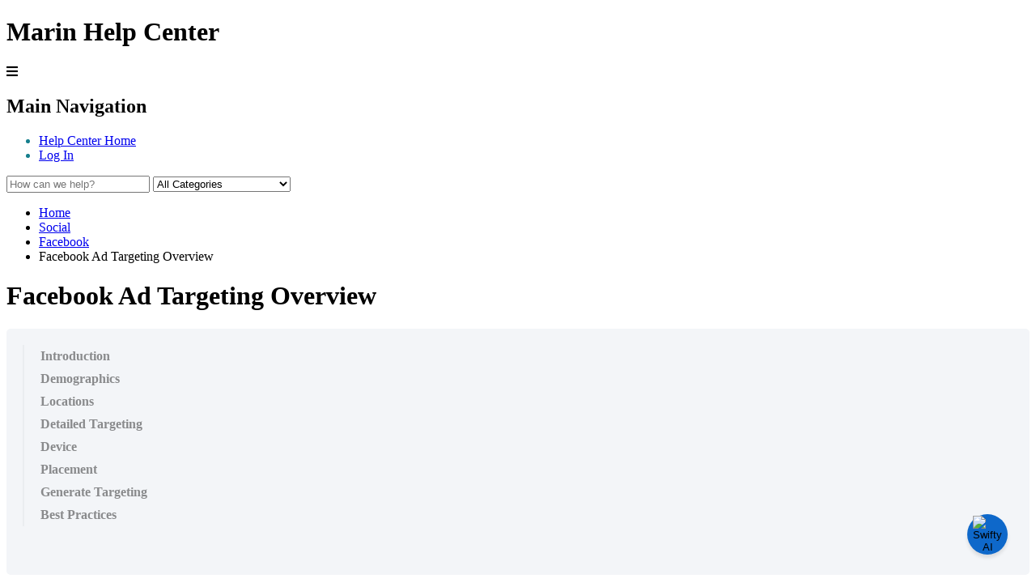

--- FILE ---
content_type: text/html; charset=utf-8
request_url: https://www.google.com/recaptcha/api2/anchor?ar=1&k=6LcpGLYjAAAAAJtaowP1_pw6R12eDC592EcvHBJa&co=aHR0cHM6Ly9zdXBwb3J0Lm1hcmluc29mdHdhcmUuY29tOjQ0Mw..&hl=en&v=PoyoqOPhxBO7pBk68S4YbpHZ&size=normal&anchor-ms=20000&execute-ms=30000&cb=f3682ptccyjr
body_size: 49458
content:
<!DOCTYPE HTML><html dir="ltr" lang="en"><head><meta http-equiv="Content-Type" content="text/html; charset=UTF-8">
<meta http-equiv="X-UA-Compatible" content="IE=edge">
<title>reCAPTCHA</title>
<style type="text/css">
/* cyrillic-ext */
@font-face {
  font-family: 'Roboto';
  font-style: normal;
  font-weight: 400;
  font-stretch: 100%;
  src: url(//fonts.gstatic.com/s/roboto/v48/KFO7CnqEu92Fr1ME7kSn66aGLdTylUAMa3GUBHMdazTgWw.woff2) format('woff2');
  unicode-range: U+0460-052F, U+1C80-1C8A, U+20B4, U+2DE0-2DFF, U+A640-A69F, U+FE2E-FE2F;
}
/* cyrillic */
@font-face {
  font-family: 'Roboto';
  font-style: normal;
  font-weight: 400;
  font-stretch: 100%;
  src: url(//fonts.gstatic.com/s/roboto/v48/KFO7CnqEu92Fr1ME7kSn66aGLdTylUAMa3iUBHMdazTgWw.woff2) format('woff2');
  unicode-range: U+0301, U+0400-045F, U+0490-0491, U+04B0-04B1, U+2116;
}
/* greek-ext */
@font-face {
  font-family: 'Roboto';
  font-style: normal;
  font-weight: 400;
  font-stretch: 100%;
  src: url(//fonts.gstatic.com/s/roboto/v48/KFO7CnqEu92Fr1ME7kSn66aGLdTylUAMa3CUBHMdazTgWw.woff2) format('woff2');
  unicode-range: U+1F00-1FFF;
}
/* greek */
@font-face {
  font-family: 'Roboto';
  font-style: normal;
  font-weight: 400;
  font-stretch: 100%;
  src: url(//fonts.gstatic.com/s/roboto/v48/KFO7CnqEu92Fr1ME7kSn66aGLdTylUAMa3-UBHMdazTgWw.woff2) format('woff2');
  unicode-range: U+0370-0377, U+037A-037F, U+0384-038A, U+038C, U+038E-03A1, U+03A3-03FF;
}
/* math */
@font-face {
  font-family: 'Roboto';
  font-style: normal;
  font-weight: 400;
  font-stretch: 100%;
  src: url(//fonts.gstatic.com/s/roboto/v48/KFO7CnqEu92Fr1ME7kSn66aGLdTylUAMawCUBHMdazTgWw.woff2) format('woff2');
  unicode-range: U+0302-0303, U+0305, U+0307-0308, U+0310, U+0312, U+0315, U+031A, U+0326-0327, U+032C, U+032F-0330, U+0332-0333, U+0338, U+033A, U+0346, U+034D, U+0391-03A1, U+03A3-03A9, U+03B1-03C9, U+03D1, U+03D5-03D6, U+03F0-03F1, U+03F4-03F5, U+2016-2017, U+2034-2038, U+203C, U+2040, U+2043, U+2047, U+2050, U+2057, U+205F, U+2070-2071, U+2074-208E, U+2090-209C, U+20D0-20DC, U+20E1, U+20E5-20EF, U+2100-2112, U+2114-2115, U+2117-2121, U+2123-214F, U+2190, U+2192, U+2194-21AE, U+21B0-21E5, U+21F1-21F2, U+21F4-2211, U+2213-2214, U+2216-22FF, U+2308-230B, U+2310, U+2319, U+231C-2321, U+2336-237A, U+237C, U+2395, U+239B-23B7, U+23D0, U+23DC-23E1, U+2474-2475, U+25AF, U+25B3, U+25B7, U+25BD, U+25C1, U+25CA, U+25CC, U+25FB, U+266D-266F, U+27C0-27FF, U+2900-2AFF, U+2B0E-2B11, U+2B30-2B4C, U+2BFE, U+3030, U+FF5B, U+FF5D, U+1D400-1D7FF, U+1EE00-1EEFF;
}
/* symbols */
@font-face {
  font-family: 'Roboto';
  font-style: normal;
  font-weight: 400;
  font-stretch: 100%;
  src: url(//fonts.gstatic.com/s/roboto/v48/KFO7CnqEu92Fr1ME7kSn66aGLdTylUAMaxKUBHMdazTgWw.woff2) format('woff2');
  unicode-range: U+0001-000C, U+000E-001F, U+007F-009F, U+20DD-20E0, U+20E2-20E4, U+2150-218F, U+2190, U+2192, U+2194-2199, U+21AF, U+21E6-21F0, U+21F3, U+2218-2219, U+2299, U+22C4-22C6, U+2300-243F, U+2440-244A, U+2460-24FF, U+25A0-27BF, U+2800-28FF, U+2921-2922, U+2981, U+29BF, U+29EB, U+2B00-2BFF, U+4DC0-4DFF, U+FFF9-FFFB, U+10140-1018E, U+10190-1019C, U+101A0, U+101D0-101FD, U+102E0-102FB, U+10E60-10E7E, U+1D2C0-1D2D3, U+1D2E0-1D37F, U+1F000-1F0FF, U+1F100-1F1AD, U+1F1E6-1F1FF, U+1F30D-1F30F, U+1F315, U+1F31C, U+1F31E, U+1F320-1F32C, U+1F336, U+1F378, U+1F37D, U+1F382, U+1F393-1F39F, U+1F3A7-1F3A8, U+1F3AC-1F3AF, U+1F3C2, U+1F3C4-1F3C6, U+1F3CA-1F3CE, U+1F3D4-1F3E0, U+1F3ED, U+1F3F1-1F3F3, U+1F3F5-1F3F7, U+1F408, U+1F415, U+1F41F, U+1F426, U+1F43F, U+1F441-1F442, U+1F444, U+1F446-1F449, U+1F44C-1F44E, U+1F453, U+1F46A, U+1F47D, U+1F4A3, U+1F4B0, U+1F4B3, U+1F4B9, U+1F4BB, U+1F4BF, U+1F4C8-1F4CB, U+1F4D6, U+1F4DA, U+1F4DF, U+1F4E3-1F4E6, U+1F4EA-1F4ED, U+1F4F7, U+1F4F9-1F4FB, U+1F4FD-1F4FE, U+1F503, U+1F507-1F50B, U+1F50D, U+1F512-1F513, U+1F53E-1F54A, U+1F54F-1F5FA, U+1F610, U+1F650-1F67F, U+1F687, U+1F68D, U+1F691, U+1F694, U+1F698, U+1F6AD, U+1F6B2, U+1F6B9-1F6BA, U+1F6BC, U+1F6C6-1F6CF, U+1F6D3-1F6D7, U+1F6E0-1F6EA, U+1F6F0-1F6F3, U+1F6F7-1F6FC, U+1F700-1F7FF, U+1F800-1F80B, U+1F810-1F847, U+1F850-1F859, U+1F860-1F887, U+1F890-1F8AD, U+1F8B0-1F8BB, U+1F8C0-1F8C1, U+1F900-1F90B, U+1F93B, U+1F946, U+1F984, U+1F996, U+1F9E9, U+1FA00-1FA6F, U+1FA70-1FA7C, U+1FA80-1FA89, U+1FA8F-1FAC6, U+1FACE-1FADC, U+1FADF-1FAE9, U+1FAF0-1FAF8, U+1FB00-1FBFF;
}
/* vietnamese */
@font-face {
  font-family: 'Roboto';
  font-style: normal;
  font-weight: 400;
  font-stretch: 100%;
  src: url(//fonts.gstatic.com/s/roboto/v48/KFO7CnqEu92Fr1ME7kSn66aGLdTylUAMa3OUBHMdazTgWw.woff2) format('woff2');
  unicode-range: U+0102-0103, U+0110-0111, U+0128-0129, U+0168-0169, U+01A0-01A1, U+01AF-01B0, U+0300-0301, U+0303-0304, U+0308-0309, U+0323, U+0329, U+1EA0-1EF9, U+20AB;
}
/* latin-ext */
@font-face {
  font-family: 'Roboto';
  font-style: normal;
  font-weight: 400;
  font-stretch: 100%;
  src: url(//fonts.gstatic.com/s/roboto/v48/KFO7CnqEu92Fr1ME7kSn66aGLdTylUAMa3KUBHMdazTgWw.woff2) format('woff2');
  unicode-range: U+0100-02BA, U+02BD-02C5, U+02C7-02CC, U+02CE-02D7, U+02DD-02FF, U+0304, U+0308, U+0329, U+1D00-1DBF, U+1E00-1E9F, U+1EF2-1EFF, U+2020, U+20A0-20AB, U+20AD-20C0, U+2113, U+2C60-2C7F, U+A720-A7FF;
}
/* latin */
@font-face {
  font-family: 'Roboto';
  font-style: normal;
  font-weight: 400;
  font-stretch: 100%;
  src: url(//fonts.gstatic.com/s/roboto/v48/KFO7CnqEu92Fr1ME7kSn66aGLdTylUAMa3yUBHMdazQ.woff2) format('woff2');
  unicode-range: U+0000-00FF, U+0131, U+0152-0153, U+02BB-02BC, U+02C6, U+02DA, U+02DC, U+0304, U+0308, U+0329, U+2000-206F, U+20AC, U+2122, U+2191, U+2193, U+2212, U+2215, U+FEFF, U+FFFD;
}
/* cyrillic-ext */
@font-face {
  font-family: 'Roboto';
  font-style: normal;
  font-weight: 500;
  font-stretch: 100%;
  src: url(//fonts.gstatic.com/s/roboto/v48/KFO7CnqEu92Fr1ME7kSn66aGLdTylUAMa3GUBHMdazTgWw.woff2) format('woff2');
  unicode-range: U+0460-052F, U+1C80-1C8A, U+20B4, U+2DE0-2DFF, U+A640-A69F, U+FE2E-FE2F;
}
/* cyrillic */
@font-face {
  font-family: 'Roboto';
  font-style: normal;
  font-weight: 500;
  font-stretch: 100%;
  src: url(//fonts.gstatic.com/s/roboto/v48/KFO7CnqEu92Fr1ME7kSn66aGLdTylUAMa3iUBHMdazTgWw.woff2) format('woff2');
  unicode-range: U+0301, U+0400-045F, U+0490-0491, U+04B0-04B1, U+2116;
}
/* greek-ext */
@font-face {
  font-family: 'Roboto';
  font-style: normal;
  font-weight: 500;
  font-stretch: 100%;
  src: url(//fonts.gstatic.com/s/roboto/v48/KFO7CnqEu92Fr1ME7kSn66aGLdTylUAMa3CUBHMdazTgWw.woff2) format('woff2');
  unicode-range: U+1F00-1FFF;
}
/* greek */
@font-face {
  font-family: 'Roboto';
  font-style: normal;
  font-weight: 500;
  font-stretch: 100%;
  src: url(//fonts.gstatic.com/s/roboto/v48/KFO7CnqEu92Fr1ME7kSn66aGLdTylUAMa3-UBHMdazTgWw.woff2) format('woff2');
  unicode-range: U+0370-0377, U+037A-037F, U+0384-038A, U+038C, U+038E-03A1, U+03A3-03FF;
}
/* math */
@font-face {
  font-family: 'Roboto';
  font-style: normal;
  font-weight: 500;
  font-stretch: 100%;
  src: url(//fonts.gstatic.com/s/roboto/v48/KFO7CnqEu92Fr1ME7kSn66aGLdTylUAMawCUBHMdazTgWw.woff2) format('woff2');
  unicode-range: U+0302-0303, U+0305, U+0307-0308, U+0310, U+0312, U+0315, U+031A, U+0326-0327, U+032C, U+032F-0330, U+0332-0333, U+0338, U+033A, U+0346, U+034D, U+0391-03A1, U+03A3-03A9, U+03B1-03C9, U+03D1, U+03D5-03D6, U+03F0-03F1, U+03F4-03F5, U+2016-2017, U+2034-2038, U+203C, U+2040, U+2043, U+2047, U+2050, U+2057, U+205F, U+2070-2071, U+2074-208E, U+2090-209C, U+20D0-20DC, U+20E1, U+20E5-20EF, U+2100-2112, U+2114-2115, U+2117-2121, U+2123-214F, U+2190, U+2192, U+2194-21AE, U+21B0-21E5, U+21F1-21F2, U+21F4-2211, U+2213-2214, U+2216-22FF, U+2308-230B, U+2310, U+2319, U+231C-2321, U+2336-237A, U+237C, U+2395, U+239B-23B7, U+23D0, U+23DC-23E1, U+2474-2475, U+25AF, U+25B3, U+25B7, U+25BD, U+25C1, U+25CA, U+25CC, U+25FB, U+266D-266F, U+27C0-27FF, U+2900-2AFF, U+2B0E-2B11, U+2B30-2B4C, U+2BFE, U+3030, U+FF5B, U+FF5D, U+1D400-1D7FF, U+1EE00-1EEFF;
}
/* symbols */
@font-face {
  font-family: 'Roboto';
  font-style: normal;
  font-weight: 500;
  font-stretch: 100%;
  src: url(//fonts.gstatic.com/s/roboto/v48/KFO7CnqEu92Fr1ME7kSn66aGLdTylUAMaxKUBHMdazTgWw.woff2) format('woff2');
  unicode-range: U+0001-000C, U+000E-001F, U+007F-009F, U+20DD-20E0, U+20E2-20E4, U+2150-218F, U+2190, U+2192, U+2194-2199, U+21AF, U+21E6-21F0, U+21F3, U+2218-2219, U+2299, U+22C4-22C6, U+2300-243F, U+2440-244A, U+2460-24FF, U+25A0-27BF, U+2800-28FF, U+2921-2922, U+2981, U+29BF, U+29EB, U+2B00-2BFF, U+4DC0-4DFF, U+FFF9-FFFB, U+10140-1018E, U+10190-1019C, U+101A0, U+101D0-101FD, U+102E0-102FB, U+10E60-10E7E, U+1D2C0-1D2D3, U+1D2E0-1D37F, U+1F000-1F0FF, U+1F100-1F1AD, U+1F1E6-1F1FF, U+1F30D-1F30F, U+1F315, U+1F31C, U+1F31E, U+1F320-1F32C, U+1F336, U+1F378, U+1F37D, U+1F382, U+1F393-1F39F, U+1F3A7-1F3A8, U+1F3AC-1F3AF, U+1F3C2, U+1F3C4-1F3C6, U+1F3CA-1F3CE, U+1F3D4-1F3E0, U+1F3ED, U+1F3F1-1F3F3, U+1F3F5-1F3F7, U+1F408, U+1F415, U+1F41F, U+1F426, U+1F43F, U+1F441-1F442, U+1F444, U+1F446-1F449, U+1F44C-1F44E, U+1F453, U+1F46A, U+1F47D, U+1F4A3, U+1F4B0, U+1F4B3, U+1F4B9, U+1F4BB, U+1F4BF, U+1F4C8-1F4CB, U+1F4D6, U+1F4DA, U+1F4DF, U+1F4E3-1F4E6, U+1F4EA-1F4ED, U+1F4F7, U+1F4F9-1F4FB, U+1F4FD-1F4FE, U+1F503, U+1F507-1F50B, U+1F50D, U+1F512-1F513, U+1F53E-1F54A, U+1F54F-1F5FA, U+1F610, U+1F650-1F67F, U+1F687, U+1F68D, U+1F691, U+1F694, U+1F698, U+1F6AD, U+1F6B2, U+1F6B9-1F6BA, U+1F6BC, U+1F6C6-1F6CF, U+1F6D3-1F6D7, U+1F6E0-1F6EA, U+1F6F0-1F6F3, U+1F6F7-1F6FC, U+1F700-1F7FF, U+1F800-1F80B, U+1F810-1F847, U+1F850-1F859, U+1F860-1F887, U+1F890-1F8AD, U+1F8B0-1F8BB, U+1F8C0-1F8C1, U+1F900-1F90B, U+1F93B, U+1F946, U+1F984, U+1F996, U+1F9E9, U+1FA00-1FA6F, U+1FA70-1FA7C, U+1FA80-1FA89, U+1FA8F-1FAC6, U+1FACE-1FADC, U+1FADF-1FAE9, U+1FAF0-1FAF8, U+1FB00-1FBFF;
}
/* vietnamese */
@font-face {
  font-family: 'Roboto';
  font-style: normal;
  font-weight: 500;
  font-stretch: 100%;
  src: url(//fonts.gstatic.com/s/roboto/v48/KFO7CnqEu92Fr1ME7kSn66aGLdTylUAMa3OUBHMdazTgWw.woff2) format('woff2');
  unicode-range: U+0102-0103, U+0110-0111, U+0128-0129, U+0168-0169, U+01A0-01A1, U+01AF-01B0, U+0300-0301, U+0303-0304, U+0308-0309, U+0323, U+0329, U+1EA0-1EF9, U+20AB;
}
/* latin-ext */
@font-face {
  font-family: 'Roboto';
  font-style: normal;
  font-weight: 500;
  font-stretch: 100%;
  src: url(//fonts.gstatic.com/s/roboto/v48/KFO7CnqEu92Fr1ME7kSn66aGLdTylUAMa3KUBHMdazTgWw.woff2) format('woff2');
  unicode-range: U+0100-02BA, U+02BD-02C5, U+02C7-02CC, U+02CE-02D7, U+02DD-02FF, U+0304, U+0308, U+0329, U+1D00-1DBF, U+1E00-1E9F, U+1EF2-1EFF, U+2020, U+20A0-20AB, U+20AD-20C0, U+2113, U+2C60-2C7F, U+A720-A7FF;
}
/* latin */
@font-face {
  font-family: 'Roboto';
  font-style: normal;
  font-weight: 500;
  font-stretch: 100%;
  src: url(//fonts.gstatic.com/s/roboto/v48/KFO7CnqEu92Fr1ME7kSn66aGLdTylUAMa3yUBHMdazQ.woff2) format('woff2');
  unicode-range: U+0000-00FF, U+0131, U+0152-0153, U+02BB-02BC, U+02C6, U+02DA, U+02DC, U+0304, U+0308, U+0329, U+2000-206F, U+20AC, U+2122, U+2191, U+2193, U+2212, U+2215, U+FEFF, U+FFFD;
}
/* cyrillic-ext */
@font-face {
  font-family: 'Roboto';
  font-style: normal;
  font-weight: 900;
  font-stretch: 100%;
  src: url(//fonts.gstatic.com/s/roboto/v48/KFO7CnqEu92Fr1ME7kSn66aGLdTylUAMa3GUBHMdazTgWw.woff2) format('woff2');
  unicode-range: U+0460-052F, U+1C80-1C8A, U+20B4, U+2DE0-2DFF, U+A640-A69F, U+FE2E-FE2F;
}
/* cyrillic */
@font-face {
  font-family: 'Roboto';
  font-style: normal;
  font-weight: 900;
  font-stretch: 100%;
  src: url(//fonts.gstatic.com/s/roboto/v48/KFO7CnqEu92Fr1ME7kSn66aGLdTylUAMa3iUBHMdazTgWw.woff2) format('woff2');
  unicode-range: U+0301, U+0400-045F, U+0490-0491, U+04B0-04B1, U+2116;
}
/* greek-ext */
@font-face {
  font-family: 'Roboto';
  font-style: normal;
  font-weight: 900;
  font-stretch: 100%;
  src: url(//fonts.gstatic.com/s/roboto/v48/KFO7CnqEu92Fr1ME7kSn66aGLdTylUAMa3CUBHMdazTgWw.woff2) format('woff2');
  unicode-range: U+1F00-1FFF;
}
/* greek */
@font-face {
  font-family: 'Roboto';
  font-style: normal;
  font-weight: 900;
  font-stretch: 100%;
  src: url(//fonts.gstatic.com/s/roboto/v48/KFO7CnqEu92Fr1ME7kSn66aGLdTylUAMa3-UBHMdazTgWw.woff2) format('woff2');
  unicode-range: U+0370-0377, U+037A-037F, U+0384-038A, U+038C, U+038E-03A1, U+03A3-03FF;
}
/* math */
@font-face {
  font-family: 'Roboto';
  font-style: normal;
  font-weight: 900;
  font-stretch: 100%;
  src: url(//fonts.gstatic.com/s/roboto/v48/KFO7CnqEu92Fr1ME7kSn66aGLdTylUAMawCUBHMdazTgWw.woff2) format('woff2');
  unicode-range: U+0302-0303, U+0305, U+0307-0308, U+0310, U+0312, U+0315, U+031A, U+0326-0327, U+032C, U+032F-0330, U+0332-0333, U+0338, U+033A, U+0346, U+034D, U+0391-03A1, U+03A3-03A9, U+03B1-03C9, U+03D1, U+03D5-03D6, U+03F0-03F1, U+03F4-03F5, U+2016-2017, U+2034-2038, U+203C, U+2040, U+2043, U+2047, U+2050, U+2057, U+205F, U+2070-2071, U+2074-208E, U+2090-209C, U+20D0-20DC, U+20E1, U+20E5-20EF, U+2100-2112, U+2114-2115, U+2117-2121, U+2123-214F, U+2190, U+2192, U+2194-21AE, U+21B0-21E5, U+21F1-21F2, U+21F4-2211, U+2213-2214, U+2216-22FF, U+2308-230B, U+2310, U+2319, U+231C-2321, U+2336-237A, U+237C, U+2395, U+239B-23B7, U+23D0, U+23DC-23E1, U+2474-2475, U+25AF, U+25B3, U+25B7, U+25BD, U+25C1, U+25CA, U+25CC, U+25FB, U+266D-266F, U+27C0-27FF, U+2900-2AFF, U+2B0E-2B11, U+2B30-2B4C, U+2BFE, U+3030, U+FF5B, U+FF5D, U+1D400-1D7FF, U+1EE00-1EEFF;
}
/* symbols */
@font-face {
  font-family: 'Roboto';
  font-style: normal;
  font-weight: 900;
  font-stretch: 100%;
  src: url(//fonts.gstatic.com/s/roboto/v48/KFO7CnqEu92Fr1ME7kSn66aGLdTylUAMaxKUBHMdazTgWw.woff2) format('woff2');
  unicode-range: U+0001-000C, U+000E-001F, U+007F-009F, U+20DD-20E0, U+20E2-20E4, U+2150-218F, U+2190, U+2192, U+2194-2199, U+21AF, U+21E6-21F0, U+21F3, U+2218-2219, U+2299, U+22C4-22C6, U+2300-243F, U+2440-244A, U+2460-24FF, U+25A0-27BF, U+2800-28FF, U+2921-2922, U+2981, U+29BF, U+29EB, U+2B00-2BFF, U+4DC0-4DFF, U+FFF9-FFFB, U+10140-1018E, U+10190-1019C, U+101A0, U+101D0-101FD, U+102E0-102FB, U+10E60-10E7E, U+1D2C0-1D2D3, U+1D2E0-1D37F, U+1F000-1F0FF, U+1F100-1F1AD, U+1F1E6-1F1FF, U+1F30D-1F30F, U+1F315, U+1F31C, U+1F31E, U+1F320-1F32C, U+1F336, U+1F378, U+1F37D, U+1F382, U+1F393-1F39F, U+1F3A7-1F3A8, U+1F3AC-1F3AF, U+1F3C2, U+1F3C4-1F3C6, U+1F3CA-1F3CE, U+1F3D4-1F3E0, U+1F3ED, U+1F3F1-1F3F3, U+1F3F5-1F3F7, U+1F408, U+1F415, U+1F41F, U+1F426, U+1F43F, U+1F441-1F442, U+1F444, U+1F446-1F449, U+1F44C-1F44E, U+1F453, U+1F46A, U+1F47D, U+1F4A3, U+1F4B0, U+1F4B3, U+1F4B9, U+1F4BB, U+1F4BF, U+1F4C8-1F4CB, U+1F4D6, U+1F4DA, U+1F4DF, U+1F4E3-1F4E6, U+1F4EA-1F4ED, U+1F4F7, U+1F4F9-1F4FB, U+1F4FD-1F4FE, U+1F503, U+1F507-1F50B, U+1F50D, U+1F512-1F513, U+1F53E-1F54A, U+1F54F-1F5FA, U+1F610, U+1F650-1F67F, U+1F687, U+1F68D, U+1F691, U+1F694, U+1F698, U+1F6AD, U+1F6B2, U+1F6B9-1F6BA, U+1F6BC, U+1F6C6-1F6CF, U+1F6D3-1F6D7, U+1F6E0-1F6EA, U+1F6F0-1F6F3, U+1F6F7-1F6FC, U+1F700-1F7FF, U+1F800-1F80B, U+1F810-1F847, U+1F850-1F859, U+1F860-1F887, U+1F890-1F8AD, U+1F8B0-1F8BB, U+1F8C0-1F8C1, U+1F900-1F90B, U+1F93B, U+1F946, U+1F984, U+1F996, U+1F9E9, U+1FA00-1FA6F, U+1FA70-1FA7C, U+1FA80-1FA89, U+1FA8F-1FAC6, U+1FACE-1FADC, U+1FADF-1FAE9, U+1FAF0-1FAF8, U+1FB00-1FBFF;
}
/* vietnamese */
@font-face {
  font-family: 'Roboto';
  font-style: normal;
  font-weight: 900;
  font-stretch: 100%;
  src: url(//fonts.gstatic.com/s/roboto/v48/KFO7CnqEu92Fr1ME7kSn66aGLdTylUAMa3OUBHMdazTgWw.woff2) format('woff2');
  unicode-range: U+0102-0103, U+0110-0111, U+0128-0129, U+0168-0169, U+01A0-01A1, U+01AF-01B0, U+0300-0301, U+0303-0304, U+0308-0309, U+0323, U+0329, U+1EA0-1EF9, U+20AB;
}
/* latin-ext */
@font-face {
  font-family: 'Roboto';
  font-style: normal;
  font-weight: 900;
  font-stretch: 100%;
  src: url(//fonts.gstatic.com/s/roboto/v48/KFO7CnqEu92Fr1ME7kSn66aGLdTylUAMa3KUBHMdazTgWw.woff2) format('woff2');
  unicode-range: U+0100-02BA, U+02BD-02C5, U+02C7-02CC, U+02CE-02D7, U+02DD-02FF, U+0304, U+0308, U+0329, U+1D00-1DBF, U+1E00-1E9F, U+1EF2-1EFF, U+2020, U+20A0-20AB, U+20AD-20C0, U+2113, U+2C60-2C7F, U+A720-A7FF;
}
/* latin */
@font-face {
  font-family: 'Roboto';
  font-style: normal;
  font-weight: 900;
  font-stretch: 100%;
  src: url(//fonts.gstatic.com/s/roboto/v48/KFO7CnqEu92Fr1ME7kSn66aGLdTylUAMa3yUBHMdazQ.woff2) format('woff2');
  unicode-range: U+0000-00FF, U+0131, U+0152-0153, U+02BB-02BC, U+02C6, U+02DA, U+02DC, U+0304, U+0308, U+0329, U+2000-206F, U+20AC, U+2122, U+2191, U+2193, U+2212, U+2215, U+FEFF, U+FFFD;
}

</style>
<link rel="stylesheet" type="text/css" href="https://www.gstatic.com/recaptcha/releases/PoyoqOPhxBO7pBk68S4YbpHZ/styles__ltr.css">
<script nonce="FI_58YAx7JsdTGC-lG8qvw" type="text/javascript">window['__recaptcha_api'] = 'https://www.google.com/recaptcha/api2/';</script>
<script type="text/javascript" src="https://www.gstatic.com/recaptcha/releases/PoyoqOPhxBO7pBk68S4YbpHZ/recaptcha__en.js" nonce="FI_58YAx7JsdTGC-lG8qvw">
      
    </script></head>
<body><div id="rc-anchor-alert" class="rc-anchor-alert"></div>
<input type="hidden" id="recaptcha-token" value="[base64]">
<script type="text/javascript" nonce="FI_58YAx7JsdTGC-lG8qvw">
      recaptcha.anchor.Main.init("[\x22ainput\x22,[\x22bgdata\x22,\x22\x22,\[base64]/[base64]/[base64]/[base64]/[base64]/[base64]/[base64]/[base64]/[base64]/[base64]\\u003d\x22,\[base64]\\u003d\x22,\[base64]/RcOHwofDi1nDvjg+wrzDqmZ0w5FTC8KIwqwKC8K+Y8O/HUdNw752R8OoQsK3O8KvfcKHdsKrThNDwoJmwoTCjcO/woHCncOMDcOuUcKsRsKYwqXDiQwIDcOlNsKSC8KmwrIYw6jDpUjCvzNSwpVycX/DpnJOVFjCh8Kaw7Q7wpwUAsOfUcK3w4PCpsKDNk7CqsOjasO/eTkEBMOwUzxyOcOmw7YBw6jDhArDlxHDvx9jPl8QZcK+wrrDs8K0WU3DpMKiM8OjCcOxwqnDmQgnUQRAwp/Dp8OfwpFMw6HDgFDCvSjDlEESwo3Cn3/DlyfCr1kKw6kEO3l4wpTDmjvChcO9w4LCtiPDosOUAMOLJsKkw4Mhb38Pw5hvwqoydALDpHnCgUHDjj/[base64]/CrcOEw4IKwqbDlMKMw5LCnHjDkx4Gwr7DhgvCox8SeHBzfn8/wo1seMOQwqF5w6lpwoDDoTbDg29EMQN+w5/[base64]/[base64]/[base64]/Cv8OHSMORCcOUIXzDssO0wocOXk7DmC1/w4lgwpHDniofwrcZG0RcYW3CkihRL8OdJMKYw4ZcVcKhw53DgsObwqIHOBDCqsK4wonDkcKqAsKuWBVeHzYrw7QHw78Nwr99wrbCqT7CosKRw7srwrBgJcOxBhzDtBVWwrbCpMOSwoPCiWrCv2oaNMKZWMKdKMOBX8KCRWXChRNHGzAvP0zDjgh/[base64]/DikllGTA4w6TCrsOJw65uwpvDvXjChABaw5jCpSJlwrAlbDUHf23CtcKdw6nDs8K+w4Q5ND/[base64]/DhT9rL3J1w4gkwpo7TMOwDBVzQcKUX2bDoVchZMO2w7EIwqnCqsOlSsK2w7PDgsKewo0mBi3CpMOGwp7Cu2DCoVY/[base64]/CpcOmw6HDm8OzdcKJw43Dj0XDr13ClDI/w608w75SwpprBsKBw47Dl8OsPMK3wr3CjAvDjsKoQ8OOwpHCpMOQw4XChcKGw7xHwpMkw7pERDbDgy3DmmkNfMKIXMKfWcKKw4/[base64]/CsXM0XsOjJsK+wo/Dl8KGQsKLMcONUHF6wqXCn8K5wpzDt8KgPibDpMOhw5BZD8Kuw5LDpMKGw7FPNyvCjsKbDRIfagvDncKdwo7Ci8KwWVsscsKVFMOIwp9ewpgfY0zDrsOswrxUwqbClmnDkV7DssKBRMKBYR9gH8OewpwlwovDuzDDs8OBLsOTfz3DksK/WMKQwpAnUB43FGJKacOKc1LDocOLL8OVw7jDscKuMcOkw7pCwqrCpcKGw4cUw7ssMcObATV3w4FoQsOBw4Rmwq4yw6fDrcKswpTDgw7Co8KuYcODMHtVJUNVbsOIXcOvw7p8w43CpcKmw6/Co8Ksw7zChXtLck47Bg11Zh9BwoDCisKLIcOcTRjCl13DjMKdwp/CpQfCucKTwpNyEjnDoxQrwqVbOMKpw6kuw6hFP13Cq8KHDMOow719ay5EwpXCu8OIHwjDhcORw5fDuHzDpsKRLXkdwpNJw5w+bsOswoJCTEPCrStjw5ErHsOmXVrCjjPCth3CkV8AIMKfLsKRX8OrI8OWRcKbw5ETC15aGQTCicOeZhzDvsK/w4XDlBXCnsO4w4tgQ1PDsFbDplpiwqF5ScKKesOqw6NjUE5CacONwrpnMcKwaBXDiifDoD4fNTAWSMKRwotURcK7wp5ZwpV2wqbCimknw51KdiXCksO0aMOxXwjDozQWNVjDiTDCo8OEQMO3FxZXSyXCpMK/w5DDtA/DhmU5wprChnzCmcKtwrPCqMOTDsOswpvDm8KOCFE/O8KPwoHDm31sw53Dmm/[base64]/DvkjCuGzDg8O2S8Kyw6/[base64]/CvU8Mw5XDpjjDkH5BwrbChVM+w7xOBng8w7sBw61NK2nDoD/[base64]/CvMKOw48pAi7Cu1HDhTvDgznCpy0Kw6/DtmpDdhQiScKtYksffwDCrcKWZ1IRRsOnOMOhwrhGw4JRTcKZSnwrwo/CncOzNVTDm8KlLcOgw45dw6ABUBBxwrDCmC3DohVSw75ww5IdDcKrwp9JayjChsKeY1QrwoLDtcKEw7HDlMOFwoLDj3jDvznClVfDhUrDgsK3W27CtFQXBsKXw7BWw7LCv2nDvsOaFHrDs2LDjcOSWsKuGMOBwqPDiGkCwr5lwooSN8K7w4oLwp3DvS/DpMKNCnDCmDwsa8O+VmXDjigIBAdhb8K9w7XCgsK6w5xiDn3CksKAYRRmw58YG3bDkVDCsMOMSMKjQMK0WcKNw7fCjSnDgVHCvsK9wr9Gw5EkJcK9wqXCox/DqWDDgnjDgmLDoSzCu2TDlCQuX3vDmiYaWwdcN8OwXB7Ds8OswpLDhMKywp9iw5ofw6zDi27ChH9XbsKJJDsJdRvCjMKsVj/DhMO9wpvDmhxhMlXCqMK/[base64]/Cgz1NwpgNw65HDUzCgkJcwq0waiXCmw/Cr8OswoMSw4RHJ8K4UMKMdMOuZMO6w7HDpcO5wobChmMAw7krKF05ZwofW8KXbcKcI8Kxf8OWYwABw6U8wo/CjMOYFsO/[base64]/[base64]/Ct8OQwpnCmsKSEF8oIExnWcKMwo52w6hSwpXDiMOzw4TCp2Vmw5gvwrbDvMOFw4fCoMK/JDURwqYRGThuwrLDkzpBwocGwq/DusOuwqdJASouQsOswrJgwqIVFG53RMKHw7YHTgonSxLDnnXDgQdfw7LCuUfDvMOkJGZoQsK3wpXDmSvDpD55DzDDvsKxwpsOw6IJMMK0w5HCi8KcwoLDvsKbwrTCjcKifcOZwr/Dh37CusKRwrxUeMOsNQ5Ewr7Dj8Kuw4zDmzPCnUFuw7bCp0pAw5xUw73CsMOgLyzCu8OEw4AJworChXElRhjClEXDm8KGw5nCgsK9MsKaw7tWGsOuw7DCqcONR1HDpg3Cqih2w4XDnkjClMKGAStrJEfCqcO2XMK8RCrCtwLCicK2wpUkwqXCjTHCpU1/wqvCvTrCvh7CncOFesKZw5PDr1kye3fDnFgBGsOSYcOLClsDK1zDl00zbXzCjR0qw4BewpzCssKuacO0wrvCoMOcwprDokFwKsKYf2nCtiBjw5vChMKaTX0fbsKYwpkiw7IKMCrDpsKdWsK4bWbCnB/DjsKhw4MUMUkdDUoowogDwr0yw4bCnsKgw6HCn0HDrCV4YsK7w6smAjPCusOlwqhNNQpawqIgc8KtViLCgwIuw7nDmwrCo0s0ZUkvOiDCuwk3w47Dr8OhMUwiEsKSwrdVRsKTw4LDrGM5OUQaW8OtbcKvwpTDhsOSwoE2w7TDpCbCucKOwrE/w7Mtw6oTQjPDvnpzwprCtjDDocOVZcKywpRkw4nCrcKlTsOCTsKYw51aQkPCkQxTA8OtVsOkH8KnwpUdK23ChMOfbMK9w7/Dk8OawpkVCSRZw6nCnsKJCsO/[base64]/bRHCusO9AcKMcEPChQXDlArDtU5+dsKqwrVhw6TCs8Kfw77CqUvChU1uEix1EFVdAcKTKUN0w4fDusOIFiE1WcOGJBgbwonCt8Kdw6ZgwpXDuSbDvT3ClMKHAk/DoXgGImB1N3ZtwoI5w47ChiHDu8OvwpfDvlcuwq3Crl0rw4/Cjw0DOx7Cqk7Cr8K/w50Ow4XCr8OBw5vDmMKTw4tbaS9TAsKfI1wQw6vCn8OFC8OnecOZGsKQwrDCgHU7fsK8f8O1w7ZWw6rDpm3DoTbDvcO9wpjDn0IDIMK3EmxIDzrChcOgwr9Rw7fCl8KIIFHCoFMcOcO1w6tew6Aowq9qwovDmsOGbk7CuMKhwrTCqX3Cn8KmXcK2wotuw7/DvVjCtcKXGsKUZldhNsKzwo/DvBFQUMKzasOKwqMmasO0PQ0JMcO0O8OEw4/[base64]/Dm8OwBsKecsO7w54bHMOvE8KQw4Uow7nCksKjwqrDgg3Dq8OVUcKpZgJXRADDmcOkPcOEwqfDucK0wpB6w57DvQsgCgjDhhs2bQdTGlZCw7gTGcKmw4pGNF/ClwvDiMOrwqt/woRiAMKlPWLDrSkILcKpZgAFw5zCg8OeNMKncz8Hw6x+FlnCscOhWgzDlxhEwpHCnMKhw6k1woHDv8KYSsKmQ1/DpmDCicOKw6rCg3cSwpvDpcOqwrHDiioEw7dPw6UJdMK+I8KAwqvDuWNpw6Vuwr/Dtyd2wp3DrcK6AQ3CuMO9CcO6LzY8GlPCnAtlwq/DscO/CsKJwqbCksOhMQwaw65ywr0PdsOwN8K2QAUEOcO/S3gyw6wKD8Oqw6HCmHMMccK0acOhEMK2w4odwr4UwoPDpcOJw7jCpXYHG2/[base64]/DscO6CGDDvxFKGUNOHsKpTsKTLsKhw5bDsh3DmMOjwoDDpUwDShd6w5DCrMK3CsO8O8KYw7w7w5vCl8KpasOmw6Mnwq7CnyQcOXlOw6/DoA8gFcOkwr8pwp7DuMKjYi8CfcKMNQnDv2bDusKpVcKiJhHDusOKwpDDsETCu8KZVEQGw6ktGTrCnFwHwrRUfMKBwq5ABMO4QRXCjGNKwoU0w63Di05dwqxzJMOselnCtgnCmGx6CVMWwp9BwprCmWNRwqhgw6NJdSvCrMOSPsOrwr/DgUxoTwJtQAHDmMKNw73DicK/w7lxX8O/dmRSwpTDjixfw4TDrcKWIS3Du8KywoMQJgDCjhlNw64Vwr3ChFgaHMO5Rmx2w7I/EMKuwoc9wqlIc8Old8OQw453HgjDoHjCgcKFMsKmO8KMM8KQw6PCjsKpw4ICw7bDm3sjw7jDpC7CsVttw64eIcKKXjrCgMOjw4PDiMOxZ8OcScKQCh8Bw4VlwoIjVcOLw5/DoTfDpCp3C8KUGMKRwoPCmsKNw53CjcOMwpPCgMKBX8OtPBw6MMK4B0HDssOiw7YmXDYiLHTDj8KNw4DDuxkew6pPw44uehbCrcK3w5fCjMKVwqEcMMKWwpjCnyjDn8K2RCkVw4vDjlQrIcOqw5BKw7cTV8KlWVpTT1Q6w5N/woXDvx5Uwo3DjsKGHW/Dm8O8w6bDvsOfw57CoMK7wpFMwpd0w5HDnVhZwobDvkkmw5TDl8KFwoxLw5vCoRYnwpLCt0TCm8KGwqQOw5Ige8KvAzFOwpzDn1fCinDDsg/Ds1jDuMKYBHUFwq8Iw5jDmgLCssOtwogEwrBvfcOpw5fDlMOFwprCvR53wo7DiMK+KiY1w4fCvjp4cFJtw7rCtFdRPnTCjWLCvlLChsKmwovDoWvDiV/DtMKGKHUNwrXDtsK7w5TCgcOXMMOGw7I8Ri3ChGIewrjCsgwISMOMVMKVWiXCncOdAsOmdMKvw5pBw7DCnUXCtcOcV8KkOsOuwo8lMsOVw5NcwpnDisOPc2wFYsKgw5Q+e8KibHvDkcO8wqwNTsOZw4bCsTvCqAc0wrwrwqwmK8KFcMKRHgXDhAB5dsK/[base64]/w7PDq2VISMKcI8Olw5bClMOgAT0xJ33CqVUVwo/DlH1Jw6PChUDDo08OwoBqV1HClMOvw4Qlw73DrlE5L8KeRMKnLsK7VyFACMKnUsOgw4RJdgTDliLCt8KcQFVpaQBuwqY7OsKSw55fw5/[base64]/[base64]/CssOGwq7CvsKja15hCABoCVwSwp/[base64]/ZsKvw40wSRgdQsOMw6XDmsOgw7tFw4UKwo/CssKpYsK5wrg4G8O7wqoJw6/DucOFw4txW8KSEsO8eMOgw4dRw6xjw59ww4LCsgEjw4HCmsKFw5R7J8KVLjzCsMOKd3rChGzDk8OhwpXDhAAHw5PCssOzZsOLZsOrwqwtdH1mwqrDocO0woJJNUjDjcKVwpDCmmYCw5vDi8O/cHzCrsOaCRnCtsOVBzrCmH8mwpXCnwzDvG1tw4FrUMKaKl9bwrDCmMKVw47DrMKFw7DCsWFUOcKnw5HCrcKuEWFSw6PDhUNlw7zDnm1uw5fDj8ObFmrDomHCl8OJEER/w63CjsOuw7kIwonCt8O8wp9dw5HCuMKiNnB5bQ1aKcK5w5/DunwUw5Q/HhDDjsOSY8K5OsKoWSFHwqPDigF8wr7ClRXDg8O5w7URRMOGwqN1S8KXasKdw68zw53DkMKpXgzChMKjw6rDksO6wpTCpcKdGxcZw7o+eEzDqMKqwpvCrsOpw4TCqsO5wo7Dnw/Dp0EPwpzDicK/[base64]/Dv8KLwrnCjmPDncO5FcK0AcK5GcKQw43DncKww4HCvzHCnH4kP3E/[base64]/VsOVBQZmXHfCgBhLQRHCicOAwrzCjW7Cq0zDrMOzw6fCrT7DmUHCq8KJOsOpG8KMwrfCgcOcE8KoPsOAw7fClQHCq2fCuQQvw4bCosKzchZTw7HDhiAuwrw+w69kw74uL1oZwpInw4NCaCJ5V0jDs2rDh8KRfThqwrwoTBTCmWM5WcK+GsOmw6/[base64]/wpRfwrvCvGJ1QA3Dh8OiLABpw6PChMKyfEZcwqDDr2DCpBATbR/[base64]/[base64]/[base64]/[base64]/CgzxrVWMMVnAKMMOvw411XRfCtsKywo0Wwp0vXsOSWsKrLhYUXsOiwqQBwqNAw5zDvsOKfsOgMFTDtcOcB8Kfwr3ChxRWw57DsWLCgRXCuMOtw6nDi8OOwoUfw40zCik7w5U9Zidhwr/CusOyCcKSwpHCncKWw4QUHMKaDx5yw4odA8Kbw4sQw4t4fcKaw7R5w5MEwojCk8OSBifChxrDhsOPw7TCrS5gHMOUw6HCrS8VGHDDuGoLwrERBMOow4dxXX3Dm8KrXA1rw6Z0dMOIw67DoMK/OsKabsKGw7zDuMKvaggRwr0bfMK+bsODw67Dv2/[base64]/DqcKjw51ZVVzDiRDCp8Ogw408w5HDj8K2wo3CmhrDv8OKwrbDicOow7EXLQ3CqnLDrl4IDXHDsUMlw6ANw4jCgE/[base64]/wprCjnXDsMOFO1HDmcKsw5Y/wogHwpUZw6LCtQR4Y8K4WcKIw6QHw7M3G8KHSCoyOmTClDPDs8OrwrnDq01Iw5HCt2XDgsKZC2vCisO5KMOawo0ZHF7CtHkQHXjDssKIfsO2woEiwrJJLTBxw7DCs8KbH8Kww4AHwqnCrsK/D8OoXixxwokiSMOUwozCpQ3DscK/TcKQDHLDpVktLMOOwqNdw7vDp8OcdnFGFiV1w75Lw6kJN8OjwpwVwoPCkBwFwo/CqAx8w5TCjlIGRcK6wqXDncKlw4bCpytXARfCj8O8QW93f8K4LS/CilvCo8OEWn/Cqwg1N1/[base64]/NMOyO8KcwoB4PinDqcKOdHTDjsOaw4DDoTrCqwIOwr7CmnQDwqbCvUfDjcKXw6MbwpvDtcOPw6B8wrE2wqJ9w68/BMKeKsO6KVfDpMK4MHgjccK6w7sJw6DDjmvCnDVaw4LCv8OdwpZmCcKnBnfDkcOKKsKYfRXCrR7DlsK2UzxPLCTDk8O3SE/CgMO4wpzDngDCk0vDj8KDwppFBhxVIsOrc1hYw6Iqw55LT8KYw6N5CWDDt8Ojw4LDh8KlecOBw5oVXhXDkAvCk8K4aMODw7zDmMO9w6PCucOiwq3CjGx2wpJceHvCukFTdE/DrQDCscKAw6bDnG4Vwpxsw5MOwrYsUsKtZ8KVBS/DqsKKw7B8JxNHNMOhBGd+UsKewplxbsOzJMKEUsK4chvDrUdwP8K5w4JrwqHDuMKSwoXDlcKXTwsmwoZcIsOJwpnDt8KLCcKiIcKQw7JJw6xnwqHDnnXCj8K4CWAyelvDln/[base64]/CtcObYcO/[base64]/Cs8KFfMOXVsO+MFPDj8KTWiXDolh+V3vDlcKPLcO6wrEOKk8DUcOURcKbwoEYccK/[base64]/S8OSwqsudMOlbMKPw5tMbT7CnjjCmzNjw5dEe1vDpsKlX8Kwwp8rf8OGVcK2GnPCm8OqQMKrw5PCi8O+OGxswp1kwq3CtUMRwq/DmzJcwp/[base64]/[base64]/[base64]/CkcKdDcOww4VbYVjCt8K4wqElw4FldcKvw7LDjMOfwrnDkcOFYVDDuHltJVLDmRZJSjRAWMOLw7QuU8OzFMKec8ONw60+ZcKjwrEIBsKSVMK7X0N/w4vCt8K6T8OdfiYdZsOIW8O0wo7CnxsZGFNGwpJVwonCo8Olw5AFAcKZKcORw5Ymw73CqcOTwppnecOWZ8OjDl/CocKNw5Q/w7RhElh/RsKdwoEiw4IHwrIhU8KfwrEGwrNtMcOWPcOLw6EEwqLCjkjClcKJw7nDusOoVjZnc8OVS2jCssOwwo50wr/CrcOPOsOmwqXDq8Orw7w/V8KFw4wuZWXDlg8qV8KRw63DqcOJw7s5R3/DiCnDscOlQ1zDoR9pSMKpL2TDj8O2esOwO8O7wopuPsOLw5/CisOMwr3DkyhnAC/DsyM5wqtqw4dDbcKawpvCj8KCw6AYw6jCkT8rw6jCqMKJwpDDukQlwoQCwpl+PcKPwpHCpTzCq1zCg8OndcOKw4LCqcKLFsO/[base64]/Dg8Kyf8OcwotBw5/Doy9FWMKBwqpLPgbCm03DjMKfwozDj8OBw6t1wpLCu0RsEsOGw6YTwoZAw6hQw5fCrsKADcKowr/DrcKFcVo0ZSjDlmJtF8KmwoUSaUA7YkTDgQPDqcKKw78pE8KYw7QOYsOrw5nDkcK2ZsKpwrZswpZxwqrDtlDCiSnDmsO7GsKhacKFwoXDpiF8S3YxwqHChsOaesO9wpwHP8OZUy/ClMKcwprCi1rCmcKtw4nCrcOjF8OWMBRqeMKpORMQwpVww6HDpTB1wqlLw7EzWD7DucOqw7k9TMKlw4vDpANsccO4w6jDuXfClA8Hw51ewpoMVcOUD0Aww5rDs8OREmZJw6Acw6PCsC5Bw6/CjQMYb1LCiD4YRcOtw5rDn0pYKsObNWQ/D8OBFjoKw4DCo8KYDH/Do8OyworCniBSwpLCssOXw6FIw5DDucO/ZsOhLiRuw4/Cri/[base64]/CrMK4EcOjw4XDsCsBw6tNw5Nww5dywqzDuHTDjV/Ck1Jxw4jCjcOFw57Dl3rDrsORw7zDvV3CvT7CuivDosO9U2zCmwPDjMOWwr3Co8OjLsKtTcKBHsO9HsKvw5PCn8Oyw5bCsXp4cxgfFDNETsOaW8K+wq/DpsKowrRZwqDCrmcRf8ONFyhEeMKZfkAVwqVswp98F8KeRsOdMsK1TMKdMcO9w5klQlHDisKzw6gHbcO2wq93w4nDjmTChMO9wpHCisKnw7bCmMONw6gdwrxuV8OIw4FDVhvDhMOBBsKKw75UwpbCigbClsKNw4nCpQDDq8OYM0sSw4jCgQgzf2IOeRkXexBSwo/DiktzWsOoBcKcVmMRfMOHw7TCnHUXRXDCki98b0N3FU3DqlnDvCjCgFnCs8KnHMKXScKLS8K0HcO5TXlMOBh5JcKdFWYUw4fCkMOpR8K0wqZ1wqtjw57DgsOgwrodwrrDm0vCr8OYKMK/woFdPgMLPBnCqwQAJxjDu1vDpl00w5gxw43CrWcbSMKuTcO1ecKkwpjClHZjBGDCh8OrwpxowqYmwo3ChcKtwpVQdwgoNcKPTMKJwqdGw4ZrwocxZ8Kkwo1Lw7NzwqcHw6LDrcOQFcOcXw5Kw7/[base64]/[base64]/w57Co8K3wrgfdyDDocOdw43CtcK+MQJhwr/DicKRGQLCosOKwqDDjcOUw7DCjsOWw6kWw6PCqcOQZsOMQ8OfHDXDu3jCpMKDeAXCt8OJwrHDrcOFRWdCaF8Yw7IWwp8Pw4wTwotKCUzCqk/DkDzClVIsT8OdOg0VwrQGwprDuDPCr8OIwo5nccK5VirDnhrCncKQSmLCjX3CmzUwYcOwBmc6ZF/DmMKfw6MiwrAZe8Ofw7HCvmnDqsO0w4clwqfCnXTDlic4YDzCs1YIcMKtKcKkD8KTdMKuGcO1VmjDlMKIJ8Kyw7HDgsK7OMKBw5JAIHHCk1/[base64]/[base64]/DtcO4w5/[base64]/DqMKTw7t0w7TDpsKuwpbCr8K8w69EDVLDiMKAJsOnwqbChnB2wrXDqnRxwq0Jw4FHccKvw4Ijwq9Vw7nDik1awq7CgsO3UlTCqkckETcAw4pyKcO/AQ4/[base64]/CtcKiwqjCqsK1J2rDsUU8UsOMwqjCpk1mZh1AUzpoccO+w5cPDB1YHEomwoJsw7wCw6hvM8K8w4sNIsOww58Nwq3DiMOUGFc/YEHCrgYaw4nCnMKUbkEEwoQrNsKZwprDvn7DiWp3w5IhF8KkK8KYHHHDuDnDucONwqrDp8KjLBEmUlBkw6wVwrx4w6/Dj8KGFFLCrMObw4JRH2BgwqFGwpvDhcOFw4BvPMK0woLChxzDmi8YesOiwqVeG8KaQhPDosK6wr18wqnCvMK2bSfDksOtwrYEw4ksw6XChDUUOsKEORI0GwLCo8OuDz8aw4PCkcOfM8KTw5LCoGpMBcKyeMOYwqXCmk1RakzDjWN8YMO/[base64]/fsKWw7TDjMO9w5NxG8Oqw6bCkcOGwp58TCDCpcKIFsKQTg/CnDoOwrPDpiTCvyN0wqnCocKzJcKeAhzCp8KswrI/KsOXw43DsDQCwo8/[base64]/CgsKQGWvCqcKCw4xxcTtdG8KRGMK5N0phdV/DgCDCjyQMw4PDgcKlwqlgez/CgBJyD8KRw6zCnRnCjVvCrMKqXsKtw6UfP8KlFy1PwqZDI8OAMwVcw67DjDEyI2B+w7nCuX87woM7w7gzWUMrWMKFwqY/w488DsOww7IVHsKrLsKFMyzCv8OUQB1swr/DnsOQJVBdAzrDrMKww5FhNG9nw5Qxw7XDhsO+UcKjw4Buw6PClHzDlcKOw4HDvMO/[base64]/[base64]/w7NdX8OEWSZSw5rDvXBhI1t6B8Ogwp/DoUEdw5UvesOvfsO1wpXDmEjCgjfCqcOEVcOzEznCksKcwojCjk0kwp1Lwrc3EsKKw4AWWTXCsRUHaiQRVcKVwqXDtj4uDQcJw7XCi8OTW8OQwrnCvnfDvRvDt8OMwq4zGgVjw5x7H8K8CcKBwo3Djl5pecOpwrkUX8OiwoLCuU/DrHDCi1IycsO3w68/wpBbwoxwcVvClMODVn8nJMKeXHk7wqMPSVnCj8KzwqoyQ8OPwoIXwqjDm8K6w6wtw7PDuGHCqMKowrZpw53CicKJwrBmw6IpBcKgYsK8HCIIwqbDkcK8wqfDj0zCgA5xwqnDiTohLMKEXXAtw7JcwpQMTk/[base64]/Co8OxT8OZwp3CjsOUTsO+w7bDnsKlIxfDgzHDv1fDhwt0XBAUw4zDgy/Cv8OFw4rCt8O0w6pDEcKMwrhuOiUBwrxIw5tMwpTDlVQcwqbDig4TMcO7wozCosK1RH7CqMO+C8OqAsKpNjQqQkvCrcKQccKqwoN5w5/CiV4rwrQTwo7Cm8KCZD5QYjEVwp7DigXCvEPCo1TDh8OqJMK6w6rCsyfDkcKEXzPDlB9pw6U4W8Kqwp/DtMOvNsOywrrCjcKoGGbCoGPCjxPCp2zDkwcqw4URR8O+GsKnw4Q/IMKSwrLCusKCw4AWDVrDgcO0GVBhDMOMecONVyvCoU/CrsOKw70bMR3Dgil5w5UcBcO+K0pVw6bDssOUMcO2w6PCjyhYCMKwQ3cdbMK6XSHDs8KvaXHCiMK2wqZGdMK1w7/[base64]/Do8K3IjXCmANuwo/DgcOFwqlswrUvBMOcwonDjcOoGWBUSxbCkSEMwrMewoJAKcKSw5LDmcOrw70awqYPUT5GcEXCj8OoeR7DmcO7RMKsXTnCrcK6w6TDk8KJFMOhwoQ8ZCgOwofDjcKfWV/ChcKnwofCs8Oiw4UMLcKKO2E7D1NvD8ODesK0SMOUWSPChhHDocO7w6xFR3rDhsOJw5XDnxYDUsOlwpdjw6JXw50hwrvCjFEEGQvDsE/CsMONHsOWw5p9wqjDv8KpwpTDr8OiViFxRXLDgQYiwpTDvjQoOMKkPsKuw7PDkcOCwojDhMK5wpc2dcOJwprCkMKVRsKjw5tbbsKDw5XDtsOWeMOKTT/CkzDClcOcwoxZJ1h1XcONw5TCv8KZw69bw6Z9wqQywpRXw5gOw6NZW8KIHUViwonCuMOyw5fCkMKTM0I4wpfCicKMw5lPFXnClMOHwpBje8KHZ18ON8KAIXhFw4VlO8O3DTVZfsKCwoFDKMK3QE/CiHUUw4BywpzDk8Kiw5nCj2zCqMOLPsKjwp7CksK3dgnDk8KSwofCiznCo3o7w77DkwEnw7dMZxfCo8KXwoHDnmPCim/CusK6woZGw6xLw4gywp8swqXDgyw+BsOqVsOPw6nDoSNXwrkiwqMtFsK8wpfCsTLChMKEJ8O+fMK/woDDrFLDowhiw4/DhsOcw6dcwq9Gw6fDscOVNQzDqnN/[base64]/Ch1PDqWzCqMKdwpZffkcxw65jecKYSWUPwrVNHsKLwqLCo3tDEcKuXsOwWsK7DsKwEj3DkXzDpcKKZsOnJhtqw4JTLyTDhcKEwrQzXsK6F8K5w47DnD7Cog3DkiFbBMK0YsKKwo/DgnzCmThNWz7DgjoXw71Rw5Viw7LDqkzCgsOCIxDCjcOWwrNsGsKuwo7DnFbCpsKewpcgw6Z7ZcKZCcOcE8K9RMOzNMOsakTCmnvCmMOnw4/DmiDDrxsZw4UvH1nDscKiw7jDlMKjSQ/DgAzDm8Knw6jDnkJyVcKtwotEw5/DmhLDjMKgwo8vwpttXXbDpR4CUCLDhcO6asOxFMKRw63CtjEzJcOZwoYww6DCpn4/dMO4wrM/[base64]/[base64]/DlBQEVh4Lw7bDssOuNmAbw7F1CyMhNRPDnhEkwo7CrMOpFlEDRCktw5/[base64]/DrExUwph4fMOwTANgw7gLwpXDtsOUwr54Txcywow+bUTDs8KBBBMlPgpBQnU+FGt8w6JywrbCtBhvw4UNw5wSw7cAw78xw6Y6wrhrw7XDhSLCoDR4w5zDlVttJSQ4eVIwwqVNbFIjVzTCicKMw73Ckn/DgmPCkwPCs3NrK3tRJsOBwonDqGNJdMOVwqAGw6TDmcKAw61uwqVSRcO3RMKxLjrCrsKBw5J1KcKTw5VFwp/Cg3TDl8O3JEjDrVQrRjPCoMOjPMKmw4cQwoTDvsOew4zCqsK1E8Oaw4JZw7DCuwTCjsO0wojCksK0wqltw6ZzTHUew6wHdcOjPMOHw7gRw4DCl8KJw6p/Wm/[base64]/CtsOoMVkVwoQnw7F/YSPDiyrDpMKPw4ACw5zDqXkQw6YCwpNFM1nCgMKDwp4Bwp8dwotPw5luw5Fgw6g/Vwd/wqfCmBvCp8OcwojCvXkeK8O1w4/Dv8KgbHZJPRrCsMKxXHPDh8O/[base64]/CtMO9wpfDjcKyIy1Vw7fDq8Oewr0nwovCv8OnwpbDo8KDJGvDomDChkvDkXHCg8KsH27DszErZsOewoA1N8OBWcO5w4pBw4rCj1fCiT0Tw4/DnMOpw5MuBcKFAy1DB8OqOQHCth7DjcKEbjIDfsKFWBIowphgY0LDiFcrEH7CicONwrRbTGPCpFLCpkzDpCA+w6hMw5/CgMKCwoLDq8O+w5bDl3LCrMKiLl/CocOwA8K5wqQlCMKqVcO8w41xw6MrNDnClArDi3I0bMKOD3nCqQnDu1UBbwRaw6QBwoxkwrcNw5vDhFPDlMK1w44De8K1D2nCpCk1wpjDoMObemV5Y8OSFcObWGbCrcOWHRJ+wooxKMK/[base64]/OMOswrVBQMO6w6DDnMK0woJ6N00Rwo3CssOqPxNQagLCjVAjNsOIfMKGKgAPw6zDvV7DocKmX8K2acK5GcKKesKsLsO6wrt6wpJ+O0TDjgBHG2fDkHXCvg4QwqxuDy5ISAgYOSfCs8KKTMO3IsKbwpjDlSbCpTrDnMOjwpvDoVBKw4/Cp8OHw4IcOMKiN8Ogw7HCnATCskrDvBMSaMKBdEzDuzJZGMKUw5lCw7JEScOreS4Qw5vCgydJQgVZw7/ClMKfYR/CtsOSw4LDt8OGw45ZJ3RkwrTCjMKzw5xSB8K+w73DpcK0FcKmw4rCk8KTwoHClEkdHsK9wqRfw5QAOMK6w5rCqsKAC3HCgMOjcnrCosO3AjXCtsKtwqvCtn7DhxjCrMOPwplvw4nCpsOZMErDgC3CnVzDgMOSwqPDixHDlW4Iw6glI8O9AcONw6jDp2XDgx/Dp2XDuRJwW3YBwq4UwqvDhR8WbsOIM8O/w6VIYXEuwowBelbDmzbCv8O5wrrDl8K0w7UPw5RRwo5QfsKbw7Iowq3Cr8KEw5wZw4bCsMKYQMOKQMOgAcOKAjc/w6wWw7p7O8O+woQuVw/[base64]/Di8OZw5HCjxrCmMK+dk7DiUTCvnvCmzBwIsK5XMKqbMKgVsKDwpxITsK4C2V7wphfH8KIwoLDkRwnGCVdSl0ww6TDscK2w6AedcOtMj83fVhcXsKyZ39NKyNtWw5NwqQPQsO7w4sywqbDscO9wpFlaQJQP8KSw6xjwqrDu8OEaMOQZcOlw7DCpMKdJ1Ygwr/[base64]/[base64]/ClMK/wqErH8KtTcO4wpXDtcKbw7VBw5zDoyXCpMKjwq8cfSVWDwsHwpTDtcOZa8ODecKsODLDngfCq8KLw5Y6wpQDFsOXVQx6w6zCi8KrWyxFcjrCssKVDSfCh3ZWRcOQD8KcYy8mwoDDqcOvwozDoDoKWMKjw4nCjMKJwrwVw5Y7wrx3wr/Di8KTQ8O6ZcKyw4w8wqhvGMKxLzUlwo3CkmBDw5zCm28twrnDsg3Dg20Jwq3CpcOdwqsKIQ/DlsOuwoUdbcKEUMKqw6JSZ8OAFBUGLVvCusKbRcO8YsOHPg1YWsOYMcKeShRmNXLDl8Opw5k/Q8OHTncNEWJWw6nCrcOrUljDnDHCqhbDnyHCt8K8wogtK8KNwqTCk3DCs8O0UC7DoUhHShJ1FcK8ZsKcB2fCvg8FwqhGDXfDlsKxw7PDlMOSEAEHwofDrk1XbnfCp8K7wqvCusOFw4TDpsKYw77DncOwwqZQbTLChsKZLlkDNcOnw4Iqwr/DhcKTw5LCuU3DrMKEwo/CpcKdwrUtY8KfC3TDksOtWsKBX8O+w5TDghdXwqFiwoU2cMKiFA3DpcKSw7vCmF/DrsOUwrbCsMOdVFQJw4PCp8KZwpjCjWFHw4hidMKEw4ozO8OZwq5UwrZFcyNGcXzDiTt9QloRw5B4wqHCpcKewpPDmVZJwoVEw6MxeAF3w5DDsMOXBsOJAMKOKsOyWkJFwox8w73CgwXDkwvDqEsbKcKfwoVaB8Oewo9nwq7DnBHDvWIFwq7DssK+w4/ClMOHDsOWwoTDocK/wrZ6WMK3chdnw4zCl8Oqwr7CoHsFLGAhAMKZJGPDicKvXT3Dj8Kaw6LDo8Kaw6zCvcOfGcOOw6PCo8Oia8K6A8OTwrdfUV/Cn20Sc8KMw67ClcKoScOIBsKnw4ljU3PCuxvCgW58CFBCMAQuOUEPw7IRw6FTw7zCkcO9ccOCw53CoA4xOHt8AMKyd33Cu8K1w5fDu8KiRG7CicO4C3vDi8KfInvDvTliwrLCq3clwq/DtjcdIxbDi8KkbXUAbw58wojDmnZNDgxmwp9IasKDwqoQCsKuwoQGw6MbUMOfwq/DjXsawqrDsWjCh8KwbWTDosKaJsOJXsKtwoXDmMKQMUcLw5zDmzx1A8K6wo0vdjfDrxQFw51tGWZqw5TCjXFGwofDt8OBXcKBw7rCgwzDgVo4w4LDoCh8NxZaEXnDpGNmL8OwTh/CksOcw5RORAUowqghwoYrD3PCgMKpTWdgGXU5wqnCvMOxHAjCg3vDpkslRMKZcMKzw4Qrwo7DhcKAw5LClcO3w5QTPsK6wq8TBcKpw6vCul3CisOQw6HCoX9Ow6vCpk/CtiHCiMOSZz/[base64]/Dr0k+wp/Cv8KXw5DCssOiwpEpRVvCpcK0w60uP8Ocw73Ckj7DoMOCw4fCklRaFMOzwqFmUsKtwqTDoSdVTXXCoBQEwr3Cg8OKw7hbBwHCmDclw6HDpn1aekDDlz5KZsOow7pVJcOeMA9/[base64]/DlcOzSm5iE8Oew6jCrsKiw7RbMcKew4jCjjTConrCul05w7BuYUQ4w6ZJwrdBw7A9EMO0SQfDi8O5dALDkUnDshXCo8KJFQ1uw4nCksKfCzLDpcKFasKrwpAuRcOHw6k/bG9delIbwqnCpMK2ZMKZw6LCjsO0QcKa\x22],null,[\x22conf\x22,null,\x226LcpGLYjAAAAAJtaowP1_pw6R12eDC592EcvHBJa\x22,0,null,null,null,1,[21,125,63,73,95,87,41,43,42,83,102,105,109,121],[1017145,304],0,null,null,null,null,0,null,0,1,700,1,null,0,\x22Cv4BEg8I8ajhFRgAOgZUOU5CNWISDwjmjuIVGAA6BlFCb29IYxIPCPeI5jcYADoGb2lsZURkEg8I8M3jFRgBOgZmSVZJaGISDwjiyqA3GAE6BmdMTkNIYxIPCN6/tzcYADoGZWF6dTZkEg8I2NKBMhgAOgZBcTc3dmYSDgi45ZQyGAE6BVFCT0QwEg8I0tuVNxgAOgZmZmFXQWUSDwiV2JQyGAA6BlBxNjBuZBIPCMXziDcYADoGYVhvaWFjEg8IjcqGMhgBOgZPd040dGYSDgiK/Yg3GAE6BU1mSUk0GiEIAxIdHRzwl+M3Dv++pQYZxJ0JGbWQ8wMZzsoQGa/zERk\\u003d\x22,0,1,null,null,1,null,0,0,null,null,null,0],\x22https://support.marinsoftware.com:443\x22,null,[1,1,1],null,null,null,0,3600,[\x22https://www.google.com/intl/en/policies/privacy/\x22,\x22https://www.google.com/intl/en/policies/terms/\x22],\x220TA8ca4DAoPZpnofmksDtl2JrCyMt/5kop4HYpOqUcc\\u003d\x22,0,0,null,1,1768438169870,0,0,[111,106,86],null,[21],\x22RC-siZ_mSXKihxEaA\x22,null,null,null,null,null,\x220dAFcWeA4xtI9Tg9f7MmXhNO3D23fsDEVMUaQl303hcWWB_p6ikcTZXuSC1qhJxBvqX0Rm2aA_1YRxHRGixSjdhNZqDyDHbFMfGw\x22,1768520969923]");
    </script></body></html>